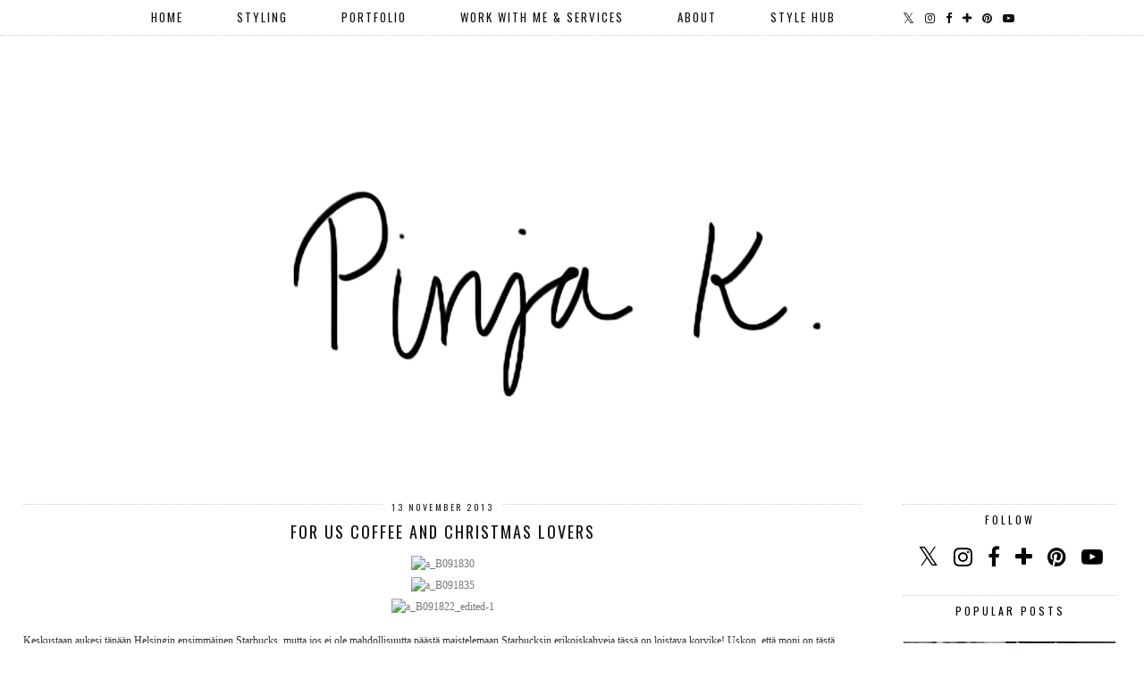

--- FILE ---
content_type: text/html; charset=utf-8
request_url: https://www.google.com/recaptcha/api2/aframe
body_size: 266
content:
<!DOCTYPE HTML><html><head><meta http-equiv="content-type" content="text/html; charset=UTF-8"></head><body><script nonce="W7syIO0J7dMhbE0iPaBlXg">/** Anti-fraud and anti-abuse applications only. See google.com/recaptcha */ try{var clients={'sodar':'https://pagead2.googlesyndication.com/pagead/sodar?'};window.addEventListener("message",function(a){try{if(a.source===window.parent){var b=JSON.parse(a.data);var c=clients[b['id']];if(c){var d=document.createElement('img');d.src=c+b['params']+'&rc='+(localStorage.getItem("rc::a")?sessionStorage.getItem("rc::b"):"");window.document.body.appendChild(d);sessionStorage.setItem("rc::e",parseInt(sessionStorage.getItem("rc::e")||0)+1);localStorage.setItem("rc::h",'1768958605608');}}}catch(b){}});window.parent.postMessage("_grecaptcha_ready", "*");}catch(b){}</script></body></html>